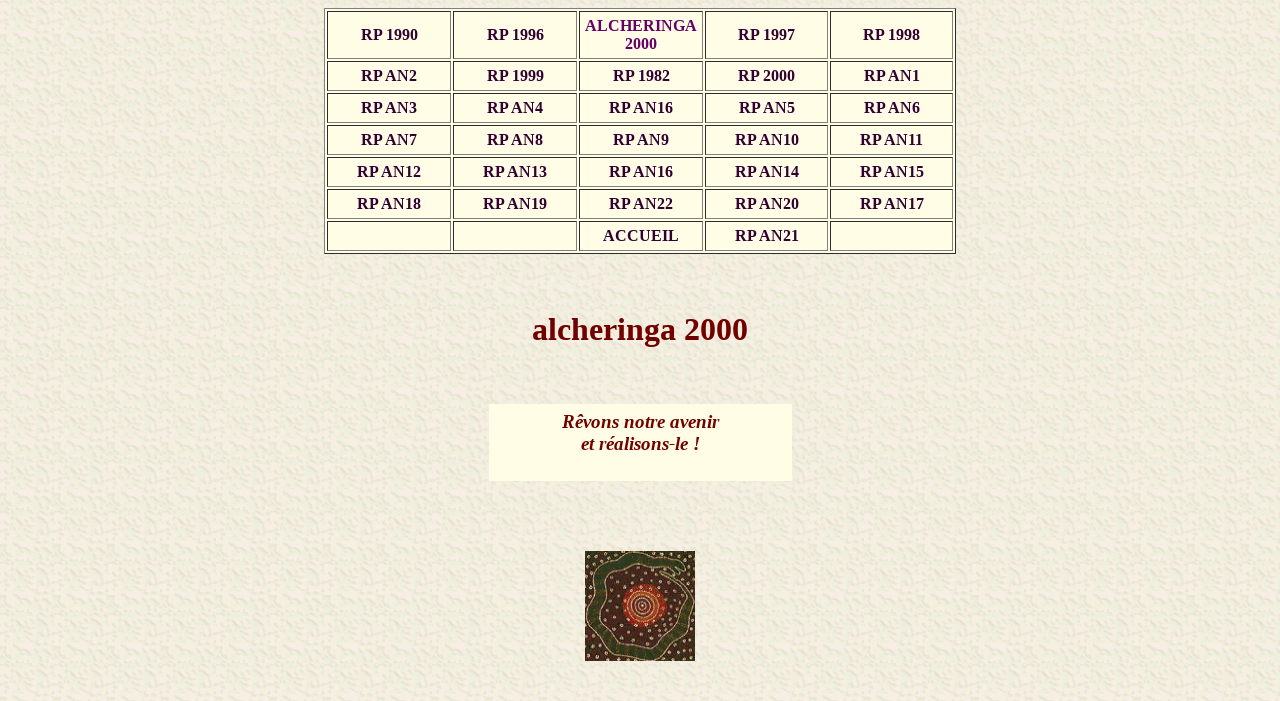

--- FILE ---
content_type: text/html
request_url: https://www.oniros.fr/alcheringavf.html
body_size: 2701
content:
<!doctype html public "-//w3c//dtd html 4.0 transitional//en">
<html>
<head>
   <meta http-equiv="Content-Type" content="text/html; charset=iso-8859-1">
   <meta name="description" content="Alcheringa 2000 : r&ecirc;vons notre avenir et r&eacute;alisons-le !">
   <meta name="keywords" content="oniros, reve, reves, reve planetaire, conscience, alcheringa">
 <title>Oniros - Reve et conscience : Alcheringa 2000</title>
 
 <style type="text/css">
<!--
.rouge {
	color: #710101;
}
.style1 {
	font-family: "Palatino Linotype";
	font-style: italic;
}
.style2 {font-family: "Palatino Linotype"}
.style6 {font-size: 16px}
body,td,th {
	font-family: Palatino Linotype;
	color: #393002;
}
a:link {
	color: #330033;
	text-decoration: none;
}
a:hover {
	color: #330033;
	text-decoration: underline;
}
body {
	background-image: url(fond_alch.gif);
}
a:visited {
	text-decoration: none;
}
a:active {
	text-decoration: none;
}
-->
 </style>
</head>
<body>




<table WIDTH="50%" border="1" align="center" cellpadding="5" bgcolor="#FFFDE6" >
<tr>
<th ALIGN=CENTER WIDTH="20%"><a href="reves90.html">RP 1990</a></th>

<th ALIGN=CENTER WIDTH="20%"><a href="reves96.html">RP 1996</a></th>

<th ALIGN=CENTER WIDTH="20%"><font color="#660066">ALCHERINGA 2000</font></th>

<th ALIGN=CENTER WIDTH="20%"><a href="reves97.html">RP 1997</a></th>

<th ALIGN=CENTER WIDTH="20%"><a href="reves98.html">RP 1998</a></th>
</tr>

<tr>
    <td>
      <div align="center"><a href="reves02.html"><b>RP AN2</b></a></div>
    </td>

<th ALIGN=CENTER><a href="reves99.html">RP 1999</a></th>

<th ALIGN=CENTER><a href="reves82.html">RP 1982</a></th>

<th ALIGN=CENTER><a href="reves00.html">RP 2000</a></th>

    <td>
      <div align="center"><a href="reves01.html"><b>RP AN1</b></a></div>
    </td>
</tr>

<tr>
    <td>
      <div align="center"><a href="reves03.html"><b>RP AN3</b></a></div>
    </td>

<td><div align="center"><a href="reves04.html"><b>RP AN4</b></a></div></td>

<td ALIGN=CENTER VALIGN=CENTER><a href="reves16.html"><strong>RP AN16</strong></a></td>

<td><div align="center"><a href="reves05.html"><b>RP AN5</b></a></div></td>

    <td>
      <div align="center"><a href="reves06.html"><b>RP AN6</b></a></div>
    </td>
</tr>
<tr>
  <td><div align="center"><a href="reves07.html"><b>RP AN7</b></a></div></td>
  <td><div align="center"><a href="reves08.html"><b>RP AN8</b></a></div></td>
  <td ALIGN=CENTER VALIGN=CENTER><a href="reves09.html"><b>RP AN9</b></a></td>
  <td><div align="center"><a href="reves10.html"><strong>RP AN10</strong></a></div></td>
  <td><div align="center"><a href="reves11.html"><strong>RP AN11</strong></a></div></td>
</tr>
<tr>
  <td><div align="center"><a href="reves12.html"><strong>RP AN12</strong></a></div></td>
  <td><div align="center"><a href="reves13.html"><strong>RP AN13</strong></a></div></td>
  <td ALIGN=CENTER VALIGN=CENTER><b><a href="reves16.html">RP AN16</a></b></td>
  <td bgcolor="#FFFDE6"><div align="center"><a href="reves14.html"><strong>RP AN14</strong></a></div></td>
  <td><div align="center"><a href="reves15.html"><strong>RP AN15</strong></a></div></td>
</tr>
<tr>
  <td><div align="center"><b><a href="reves18.html">RP AN18</a></b></div></td>
  <td><div align="center"><b><a href="reves19.html">RP AN19</a></b></div></td>
  <td ALIGN=CENTER VALIGN=CENTER><b><a href="reves22.html">RP AN22</a></b></td>
  <td bgcolor="#FFFDE6"><div align="center"><b><a href="reves20.html">RP AN20</a></b></div></td>
  <td><div align="center"><b><a href="reves17.html">RP AN17</a></b></div></td>
</tr>
<tr>
  <td>&nbsp;</td>
  <td>&nbsp;</td>
  <td ALIGN=CENTER VALIGN=CENTER><b><a href="accueil.html">ACCUEIL</a></b></td>
  <td bgcolor="#FFFDE6"><div align="center"><b><a href="reves21.html">RP AN21</a></b></div></td>
  <td>&nbsp;</td>
</tr>
</table>


<br>
<br>
<CENTER>
  <h1 class="rouge">alcheringa 2000  </h1>
  <p>&nbsp;</p>
  <table width="24%" height="60" cellpadding="5" bgcolor="#FFFDE6">
    <tr bgcolor="#FFE4AD"> 
      <td bgcolor="#FFFDE6"> 
        <h3 align="center" class="rouge style1"><b>R&ecirc;vons 
          notre avenir <br>
        et r&eacute;alisons-le !</b></h3>      </td>
    </tr>
  </table>
  <p> <br>
    <BR>
    <BR>
    <a href="TR00.html"><img SRC="alcheringa.gif" BORDER=0 height=110 width=110></a> 
  </p>
</CENTER>

<div align="center"><br>
  <br>
</div>
<div align="center">
  <table width="90%" cellpadding="5" bordercolor="#FFFEEB" bgcolor="#FFFDE6">
    <tr> 
      <td>        <div align="left" class="style2">
          <h3 align="center"><span class="rouge">ALCHERINGA 
            2000 est un &eacute;v&eacute;nement mythique li&eacute; &agrave; notre 
            &eacute;volution </span><br>
          <font size="4">          </font><font size="4">          </font><font size="4">          </font>               </h3>
          <p align="justify" class="style2">Point de jonction/passage entre le R&ecirc;ve 
            et la R&eacute;alit&eacute; (les mondes int&eacute;rieur et ext&eacute;rieur), 
            il est fond&eacute; sur les notions de CYCLE et de COMPL&Eacute;TUDE : </p>
          <ul class="style2">
            <li class="rouge"> Le cycle</li>
            <div align="justify"><br>
  L'an 2000 a marqu&eacute; le d&eacute;but d'un nouveau si&egrave;cle, 
              d'un nouveau mill&eacute;naire et d'une &egrave;re nouvelle de 2000 
              ans (bas&eacute; sur le ph&eacute;nom&egrave;ne de la pr&eacute;cession 
              des &eacute;quinoxes, d'une dur&eacute;e de 26 000 ans, le mythe veut 
              qu'en l'an 2000 nous quittions l'&egrave;re christique des Poissons 
              pour entrer dans l'&egrave;re du Verseau *).<br>
              <br>
              
            </div>
            <li class="rouge"> La compl&eacute;tude</li>
            <div align="justify">
              <p>L'an 2000 est plac&eacute; sous le signe de l'int&eacute;gration plan&eacute;taire. 
                Une int&eacute;gration qui serait incompl&egrave;te sans la prise 
                en compte de notre dimension int&eacute;rieure et le retour aux sources 
                qu'elle implique : le <i>DreamTime</i> (le Temps du R&ecirc;ve) **.<br>
                <br>
                <font size=-1>* Un cycle appartenant &eacute;galement au calendrier 
                des Tib&eacute;tains, des Hopis et des Mayas (13 &egrave;res de 2000 
              ans). Chez les Mayas, la fin du 13&egrave;me cycle correspondrait au solstice d'hiver 2012. Voir le <a href="reves12.html">R&ecirc;ve plan&eacute;taire An 12</a>. <br>
              ** Dans la langue des aborig&egrave;nes australiens : &laquo;Le Temps 
                du R&ecirc;ve/Au commencement&raquo;.</font><br>
        </p>
            </div>
          </ul>
          </div>
        <span class="style2"><br>
        </span>
        <hr width=10% align="center">
        <div align="center" class="style2"></div>
        <h3 align="center" class="style2"> <span class="rouge">Le R&ecirc;ve 
          et la Loi : de nouvelles valeurs pour une &egrave;re nouvelle 
        </span></h3>
        <p align="justify" class="style2">En tant qu'explorateurs du 
          monde onirique, il est de notre responsabilit&eacute; de pr&eacute;parer 
          au mieux ce passage &eacute;volutif par des rencontres &agrave; l'int&eacute;rieur 
          m&ecirc;me du monde onirique. <br>
          A la suite des premiers R&ecirc;ves plan&eacute;taires organis&eacute;s 
          en 1982 par Bill Stimson, et en 1990 par l'association Oniros, cinq 
          nouveaux R&ecirc;ves plan&eacute;taires ont ainsi eu lieu, lors du solstice 
          l'hiver, de l'ann&eacute;e 1996 &agrave; l'an 2000.<br>
          Une nouvelle s&eacute;rie de R&ecirc;ves planétaires liés à la construction 
          de l'Ere nouvelle (Le Nouvel Age<i>/The New Age</i>) a d&eacute;but&eacute; en l'AN 1.<br>
          Utilisant principalement le &laquo;World Wide Web&raquo; (le r&eacute;seau 
          t&eacute;l&eacute;matique plan&eacute;taire), ces r&ecirc;ves mutuels 
          partag&eacute;s &agrave; l'&eacute;chelle plan&eacute;taire sont des 
          rendez-vous oniriques pour <span class="rouge"><b>r&eacute;fl&eacute;chir 
          en r&ecirc;ve</b></span> au r&ecirc;ve que nous souhaitons r&eacute;aliser 
          dans le futur... </p>
      </td>
    </tr>
  </table>
  <p class="rouge">&nbsp;</p>
</div>
<p>&nbsp;</p>
<HR WIDTH=10%>
<br>
<CENTER><p><a href="TR00.html">Le Temps du R&ecirc;ve</a>
  <p><a href="reves90.html">Le R&ecirc;ve plan&eacute;taire 1990</a>
  <p><a href="reves22.html">Les R&ecirc;ves partag&eacute;s AN22</a>
  <p><a href="accueil.html">Page d'accueil</a> 
</CENTER>
<script defer src="https://static.cloudflareinsights.com/beacon.min.js/vcd15cbe7772f49c399c6a5babf22c1241717689176015" integrity="sha512-ZpsOmlRQV6y907TI0dKBHq9Md29nnaEIPlkf84rnaERnq6zvWvPUqr2ft8M1aS28oN72PdrCzSjY4U6VaAw1EQ==" data-cf-beacon='{"version":"2024.11.0","token":"ee80d6d861604c3eaaf12aac7167aace","r":1,"server_timing":{"name":{"cfCacheStatus":true,"cfEdge":true,"cfExtPri":true,"cfL4":true,"cfOrigin":true,"cfSpeedBrain":true},"location_startswith":null}}' crossorigin="anonymous"></script>
</body>
</html>
